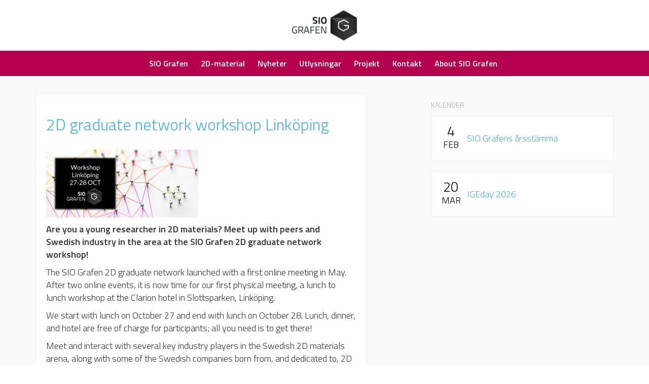

--- FILE ---
content_type: text/html; charset=UTF-8
request_url: https://siografen.se/event/2d-graduate-network-workshop-linkoping/
body_size: 9112
content:
<!DOCTYPE html>
<!--[if IE 7]>
<html class="ie ie7" lang="sv-SE">
<![endif]-->
<!--[if IE 8]>
<html class="ie ie8" lang="sv-SE">
<![endif]-->
<!--[if !(IE 7) | !(IE 8) ]><!-->
<html lang="sv-SE">
<!--<![endif]-->
<head>
	<link href='https://fonts.googleapis.com/css?family=Titillium+Web:400,900,700italic,700,600italic,600,400italic,300italic,200,200italic,300&subset=latin,latin-ext' rel='stylesheet' type='text/css'>
    <link rel="stylesheet" type="text/css" href="https://siografen.se/app/themes/siografen/css/slick/slick.css"/>
    <link rel="stylesheet" type="text/css" href="https://siografen.se/app/themes/siografen/css/slick/slick-theme.css"/>
    <script src="https://code.jquery.com/jquery-3.6.0.min.js"></script>

	<meta charset="UTF-8">
	<meta name="viewport" content="width=device-width, initial-scale=1">
	<meta http-equiv="X-UA-Compatible" content="IE=edge">
	<title>2D graduate network workshop Linköping | </title>
	<link rel="profile" href="http://gmpg.org/xfn/11">
	<link rel="pingback" href="https://siografen.se/wp/xmlrpc.php">

	<link rel="stylesheet" href="https://siografen.se/app/themes/siografen/css/bootstrap.min.css"></script>
	<link rel="stylesheet" href="https://siografen.se/app/themes/siografen/style.css" type="text/css" />
	<!--[if lt IE 9]>
	<script src="https://siografen.se/app/themes/siografen/js/html5.js"></script>
	<![endif]-->

	<!-- HTML5 Shim and Respond.js IE8 support of HTML5 elements and media queries -->
    <!-- WARNING: Respond.js doesn't work if you view the page via file:// -->
    <!--[if lt IE 9]>
      <script src="https://oss.maxcdn.com/libs/html5shiv/3.7.0/html5shiv.js"></script>
      <script src="https://oss.maxcdn.com/libs/respond.js/1.4.2/respond.min.js"></script>
    <![endif]-->

	<!-- Analytics -->
    <script>
	  (function(i,s,o,g,r,a,m){i['GoogleAnalyticsObject']=r;i[r]=i[r]||function(){
	  (i[r].q=i[r].q||[]).push(arguments)},i[r].l=1*new Date();a=s.createElement(o),
	  m=s.getElementsByTagName(o)[0];a.async=1;a.src=g;m.parentNode.insertBefore(a,m)
	  })(window,document,'script','//www.google-analytics.com/analytics.js','ga');

	  ga('create', 'UA-52705244-1', 'auto');
	  ga('send', 'pageview');

	</script>

	<meta name='robots' content='max-image-preview:large' />
	<style>img:is([sizes="auto" i], [sizes^="auto," i]) { contain-intrinsic-size: 3000px 1500px }</style>
	<link rel="alternate" type="application/rss+xml" title="SIO Grafen &raquo; Webbflöde" href="https://siografen.se/feed/" />
<link rel="alternate" type="application/rss+xml" title="SIO Grafen &raquo; Kommentarsflöde" href="https://siografen.se/comments/feed/" />
<script type="text/javascript">
/* <![CDATA[ */
window._wpemojiSettings = {"baseUrl":"https:\/\/s.w.org\/images\/core\/emoji\/16.0.1\/72x72\/","ext":".png","svgUrl":"https:\/\/s.w.org\/images\/core\/emoji\/16.0.1\/svg\/","svgExt":".svg","source":{"concatemoji":"https:\/\/siografen.se\/wp\/wp-includes\/js\/wp-emoji-release.min.js?ver=6.8.3"}};
/*! This file is auto-generated */
!function(s,n){var o,i,e;function c(e){try{var t={supportTests:e,timestamp:(new Date).valueOf()};sessionStorage.setItem(o,JSON.stringify(t))}catch(e){}}function p(e,t,n){e.clearRect(0,0,e.canvas.width,e.canvas.height),e.fillText(t,0,0);var t=new Uint32Array(e.getImageData(0,0,e.canvas.width,e.canvas.height).data),a=(e.clearRect(0,0,e.canvas.width,e.canvas.height),e.fillText(n,0,0),new Uint32Array(e.getImageData(0,0,e.canvas.width,e.canvas.height).data));return t.every(function(e,t){return e===a[t]})}function u(e,t){e.clearRect(0,0,e.canvas.width,e.canvas.height),e.fillText(t,0,0);for(var n=e.getImageData(16,16,1,1),a=0;a<n.data.length;a++)if(0!==n.data[a])return!1;return!0}function f(e,t,n,a){switch(t){case"flag":return n(e,"\ud83c\udff3\ufe0f\u200d\u26a7\ufe0f","\ud83c\udff3\ufe0f\u200b\u26a7\ufe0f")?!1:!n(e,"\ud83c\udde8\ud83c\uddf6","\ud83c\udde8\u200b\ud83c\uddf6")&&!n(e,"\ud83c\udff4\udb40\udc67\udb40\udc62\udb40\udc65\udb40\udc6e\udb40\udc67\udb40\udc7f","\ud83c\udff4\u200b\udb40\udc67\u200b\udb40\udc62\u200b\udb40\udc65\u200b\udb40\udc6e\u200b\udb40\udc67\u200b\udb40\udc7f");case"emoji":return!a(e,"\ud83e\udedf")}return!1}function g(e,t,n,a){var r="undefined"!=typeof WorkerGlobalScope&&self instanceof WorkerGlobalScope?new OffscreenCanvas(300,150):s.createElement("canvas"),o=r.getContext("2d",{willReadFrequently:!0}),i=(o.textBaseline="top",o.font="600 32px Arial",{});return e.forEach(function(e){i[e]=t(o,e,n,a)}),i}function t(e){var t=s.createElement("script");t.src=e,t.defer=!0,s.head.appendChild(t)}"undefined"!=typeof Promise&&(o="wpEmojiSettingsSupports",i=["flag","emoji"],n.supports={everything:!0,everythingExceptFlag:!0},e=new Promise(function(e){s.addEventListener("DOMContentLoaded",e,{once:!0})}),new Promise(function(t){var n=function(){try{var e=JSON.parse(sessionStorage.getItem(o));if("object"==typeof e&&"number"==typeof e.timestamp&&(new Date).valueOf()<e.timestamp+604800&&"object"==typeof e.supportTests)return e.supportTests}catch(e){}return null}();if(!n){if("undefined"!=typeof Worker&&"undefined"!=typeof OffscreenCanvas&&"undefined"!=typeof URL&&URL.createObjectURL&&"undefined"!=typeof Blob)try{var e="postMessage("+g.toString()+"("+[JSON.stringify(i),f.toString(),p.toString(),u.toString()].join(",")+"));",a=new Blob([e],{type:"text/javascript"}),r=new Worker(URL.createObjectURL(a),{name:"wpTestEmojiSupports"});return void(r.onmessage=function(e){c(n=e.data),r.terminate(),t(n)})}catch(e){}c(n=g(i,f,p,u))}t(n)}).then(function(e){for(var t in e)n.supports[t]=e[t],n.supports.everything=n.supports.everything&&n.supports[t],"flag"!==t&&(n.supports.everythingExceptFlag=n.supports.everythingExceptFlag&&n.supports[t]);n.supports.everythingExceptFlag=n.supports.everythingExceptFlag&&!n.supports.flag,n.DOMReady=!1,n.readyCallback=function(){n.DOMReady=!0}}).then(function(){return e}).then(function(){var e;n.supports.everything||(n.readyCallback(),(e=n.source||{}).concatemoji?t(e.concatemoji):e.wpemoji&&e.twemoji&&(t(e.twemoji),t(e.wpemoji)))}))}((window,document),window._wpemojiSettings);
/* ]]> */
</script>
<style id='wp-emoji-styles-inline-css' type='text/css'>

	img.wp-smiley, img.emoji {
		display: inline !important;
		border: none !important;
		box-shadow: none !important;
		height: 1em !important;
		width: 1em !important;
		margin: 0 0.07em !important;
		vertical-align: -0.1em !important;
		background: none !important;
		padding: 0 !important;
	}
</style>
<link rel='stylesheet' id='wp-block-library-css' href='https://siografen.se/wp/wp-includes/css/dist/block-library/style.min.css?ver=6.8.3' type='text/css' media='all' />
<style id='classic-theme-styles-inline-css' type='text/css'>
/*! This file is auto-generated */
.wp-block-button__link{color:#fff;background-color:#32373c;border-radius:9999px;box-shadow:none;text-decoration:none;padding:calc(.667em + 2px) calc(1.333em + 2px);font-size:1.125em}.wp-block-file__button{background:#32373c;color:#fff;text-decoration:none}
</style>
<style id='global-styles-inline-css' type='text/css'>
:root{--wp--preset--aspect-ratio--square: 1;--wp--preset--aspect-ratio--4-3: 4/3;--wp--preset--aspect-ratio--3-4: 3/4;--wp--preset--aspect-ratio--3-2: 3/2;--wp--preset--aspect-ratio--2-3: 2/3;--wp--preset--aspect-ratio--16-9: 16/9;--wp--preset--aspect-ratio--9-16: 9/16;--wp--preset--color--black: #000000;--wp--preset--color--cyan-bluish-gray: #abb8c3;--wp--preset--color--white: #ffffff;--wp--preset--color--pale-pink: #f78da7;--wp--preset--color--vivid-red: #cf2e2e;--wp--preset--color--luminous-vivid-orange: #ff6900;--wp--preset--color--luminous-vivid-amber: #fcb900;--wp--preset--color--light-green-cyan: #7bdcb5;--wp--preset--color--vivid-green-cyan: #00d084;--wp--preset--color--pale-cyan-blue: #8ed1fc;--wp--preset--color--vivid-cyan-blue: #0693e3;--wp--preset--color--vivid-purple: #9b51e0;--wp--preset--gradient--vivid-cyan-blue-to-vivid-purple: linear-gradient(135deg,rgba(6,147,227,1) 0%,rgb(155,81,224) 100%);--wp--preset--gradient--light-green-cyan-to-vivid-green-cyan: linear-gradient(135deg,rgb(122,220,180) 0%,rgb(0,208,130) 100%);--wp--preset--gradient--luminous-vivid-amber-to-luminous-vivid-orange: linear-gradient(135deg,rgba(252,185,0,1) 0%,rgba(255,105,0,1) 100%);--wp--preset--gradient--luminous-vivid-orange-to-vivid-red: linear-gradient(135deg,rgba(255,105,0,1) 0%,rgb(207,46,46) 100%);--wp--preset--gradient--very-light-gray-to-cyan-bluish-gray: linear-gradient(135deg,rgb(238,238,238) 0%,rgb(169,184,195) 100%);--wp--preset--gradient--cool-to-warm-spectrum: linear-gradient(135deg,rgb(74,234,220) 0%,rgb(151,120,209) 20%,rgb(207,42,186) 40%,rgb(238,44,130) 60%,rgb(251,105,98) 80%,rgb(254,248,76) 100%);--wp--preset--gradient--blush-light-purple: linear-gradient(135deg,rgb(255,206,236) 0%,rgb(152,150,240) 100%);--wp--preset--gradient--blush-bordeaux: linear-gradient(135deg,rgb(254,205,165) 0%,rgb(254,45,45) 50%,rgb(107,0,62) 100%);--wp--preset--gradient--luminous-dusk: linear-gradient(135deg,rgb(255,203,112) 0%,rgb(199,81,192) 50%,rgb(65,88,208) 100%);--wp--preset--gradient--pale-ocean: linear-gradient(135deg,rgb(255,245,203) 0%,rgb(182,227,212) 50%,rgb(51,167,181) 100%);--wp--preset--gradient--electric-grass: linear-gradient(135deg,rgb(202,248,128) 0%,rgb(113,206,126) 100%);--wp--preset--gradient--midnight: linear-gradient(135deg,rgb(2,3,129) 0%,rgb(40,116,252) 100%);--wp--preset--font-size--small: 13px;--wp--preset--font-size--medium: 20px;--wp--preset--font-size--large: 36px;--wp--preset--font-size--x-large: 42px;--wp--preset--spacing--20: 0.44rem;--wp--preset--spacing--30: 0.67rem;--wp--preset--spacing--40: 1rem;--wp--preset--spacing--50: 1.5rem;--wp--preset--spacing--60: 2.25rem;--wp--preset--spacing--70: 3.38rem;--wp--preset--spacing--80: 5.06rem;--wp--preset--shadow--natural: 6px 6px 9px rgba(0, 0, 0, 0.2);--wp--preset--shadow--deep: 12px 12px 50px rgba(0, 0, 0, 0.4);--wp--preset--shadow--sharp: 6px 6px 0px rgba(0, 0, 0, 0.2);--wp--preset--shadow--outlined: 6px 6px 0px -3px rgba(255, 255, 255, 1), 6px 6px rgba(0, 0, 0, 1);--wp--preset--shadow--crisp: 6px 6px 0px rgba(0, 0, 0, 1);}:where(.is-layout-flex){gap: 0.5em;}:where(.is-layout-grid){gap: 0.5em;}body .is-layout-flex{display: flex;}.is-layout-flex{flex-wrap: wrap;align-items: center;}.is-layout-flex > :is(*, div){margin: 0;}body .is-layout-grid{display: grid;}.is-layout-grid > :is(*, div){margin: 0;}:where(.wp-block-columns.is-layout-flex){gap: 2em;}:where(.wp-block-columns.is-layout-grid){gap: 2em;}:where(.wp-block-post-template.is-layout-flex){gap: 1.25em;}:where(.wp-block-post-template.is-layout-grid){gap: 1.25em;}.has-black-color{color: var(--wp--preset--color--black) !important;}.has-cyan-bluish-gray-color{color: var(--wp--preset--color--cyan-bluish-gray) !important;}.has-white-color{color: var(--wp--preset--color--white) !important;}.has-pale-pink-color{color: var(--wp--preset--color--pale-pink) !important;}.has-vivid-red-color{color: var(--wp--preset--color--vivid-red) !important;}.has-luminous-vivid-orange-color{color: var(--wp--preset--color--luminous-vivid-orange) !important;}.has-luminous-vivid-amber-color{color: var(--wp--preset--color--luminous-vivid-amber) !important;}.has-light-green-cyan-color{color: var(--wp--preset--color--light-green-cyan) !important;}.has-vivid-green-cyan-color{color: var(--wp--preset--color--vivid-green-cyan) !important;}.has-pale-cyan-blue-color{color: var(--wp--preset--color--pale-cyan-blue) !important;}.has-vivid-cyan-blue-color{color: var(--wp--preset--color--vivid-cyan-blue) !important;}.has-vivid-purple-color{color: var(--wp--preset--color--vivid-purple) !important;}.has-black-background-color{background-color: var(--wp--preset--color--black) !important;}.has-cyan-bluish-gray-background-color{background-color: var(--wp--preset--color--cyan-bluish-gray) !important;}.has-white-background-color{background-color: var(--wp--preset--color--white) !important;}.has-pale-pink-background-color{background-color: var(--wp--preset--color--pale-pink) !important;}.has-vivid-red-background-color{background-color: var(--wp--preset--color--vivid-red) !important;}.has-luminous-vivid-orange-background-color{background-color: var(--wp--preset--color--luminous-vivid-orange) !important;}.has-luminous-vivid-amber-background-color{background-color: var(--wp--preset--color--luminous-vivid-amber) !important;}.has-light-green-cyan-background-color{background-color: var(--wp--preset--color--light-green-cyan) !important;}.has-vivid-green-cyan-background-color{background-color: var(--wp--preset--color--vivid-green-cyan) !important;}.has-pale-cyan-blue-background-color{background-color: var(--wp--preset--color--pale-cyan-blue) !important;}.has-vivid-cyan-blue-background-color{background-color: var(--wp--preset--color--vivid-cyan-blue) !important;}.has-vivid-purple-background-color{background-color: var(--wp--preset--color--vivid-purple) !important;}.has-black-border-color{border-color: var(--wp--preset--color--black) !important;}.has-cyan-bluish-gray-border-color{border-color: var(--wp--preset--color--cyan-bluish-gray) !important;}.has-white-border-color{border-color: var(--wp--preset--color--white) !important;}.has-pale-pink-border-color{border-color: var(--wp--preset--color--pale-pink) !important;}.has-vivid-red-border-color{border-color: var(--wp--preset--color--vivid-red) !important;}.has-luminous-vivid-orange-border-color{border-color: var(--wp--preset--color--luminous-vivid-orange) !important;}.has-luminous-vivid-amber-border-color{border-color: var(--wp--preset--color--luminous-vivid-amber) !important;}.has-light-green-cyan-border-color{border-color: var(--wp--preset--color--light-green-cyan) !important;}.has-vivid-green-cyan-border-color{border-color: var(--wp--preset--color--vivid-green-cyan) !important;}.has-pale-cyan-blue-border-color{border-color: var(--wp--preset--color--pale-cyan-blue) !important;}.has-vivid-cyan-blue-border-color{border-color: var(--wp--preset--color--vivid-cyan-blue) !important;}.has-vivid-purple-border-color{border-color: var(--wp--preset--color--vivid-purple) !important;}.has-vivid-cyan-blue-to-vivid-purple-gradient-background{background: var(--wp--preset--gradient--vivid-cyan-blue-to-vivid-purple) !important;}.has-light-green-cyan-to-vivid-green-cyan-gradient-background{background: var(--wp--preset--gradient--light-green-cyan-to-vivid-green-cyan) !important;}.has-luminous-vivid-amber-to-luminous-vivid-orange-gradient-background{background: var(--wp--preset--gradient--luminous-vivid-amber-to-luminous-vivid-orange) !important;}.has-luminous-vivid-orange-to-vivid-red-gradient-background{background: var(--wp--preset--gradient--luminous-vivid-orange-to-vivid-red) !important;}.has-very-light-gray-to-cyan-bluish-gray-gradient-background{background: var(--wp--preset--gradient--very-light-gray-to-cyan-bluish-gray) !important;}.has-cool-to-warm-spectrum-gradient-background{background: var(--wp--preset--gradient--cool-to-warm-spectrum) !important;}.has-blush-light-purple-gradient-background{background: var(--wp--preset--gradient--blush-light-purple) !important;}.has-blush-bordeaux-gradient-background{background: var(--wp--preset--gradient--blush-bordeaux) !important;}.has-luminous-dusk-gradient-background{background: var(--wp--preset--gradient--luminous-dusk) !important;}.has-pale-ocean-gradient-background{background: var(--wp--preset--gradient--pale-ocean) !important;}.has-electric-grass-gradient-background{background: var(--wp--preset--gradient--electric-grass) !important;}.has-midnight-gradient-background{background: var(--wp--preset--gradient--midnight) !important;}.has-small-font-size{font-size: var(--wp--preset--font-size--small) !important;}.has-medium-font-size{font-size: var(--wp--preset--font-size--medium) !important;}.has-large-font-size{font-size: var(--wp--preset--font-size--large) !important;}.has-x-large-font-size{font-size: var(--wp--preset--font-size--x-large) !important;}
:where(.wp-block-post-template.is-layout-flex){gap: 1.25em;}:where(.wp-block-post-template.is-layout-grid){gap: 1.25em;}
:where(.wp-block-columns.is-layout-flex){gap: 2em;}:where(.wp-block-columns.is-layout-grid){gap: 2em;}
:root :where(.wp-block-pullquote){font-size: 1.5em;line-height: 1.6;}
</style>
<link rel='stylesheet' id='contact-form-7-css' href='https://siografen.se/app/plugins/contact-form-7/includes/css/styles.css?ver=6.1.4' type='text/css' media='all' />
<link rel="https://api.w.org/" href="https://siografen.se/wp-json/" /><link rel="EditURI" type="application/rsd+xml" title="RSD" href="https://siografen.se/wp/xmlrpc.php?rsd" />
<meta name="generator" content="WordPress 6.8.3" />
<link rel="canonical" href="https://siografen.se/event/2d-graduate-network-workshop-linkoping/" />
<link rel='shortlink' href='https://siografen.se/?p=70817' />
<link rel="alternate" title="oEmbed (JSON)" type="application/json+oembed" href="https://siografen.se/wp-json/oembed/1.0/embed?url=https%3A%2F%2Fsiografen.se%2Fevent%2F2d-graduate-network-workshop-linkoping%2F" />
<link rel="alternate" title="oEmbed (XML)" type="text/xml+oembed" href="https://siografen.se/wp-json/oembed/1.0/embed?url=https%3A%2F%2Fsiografen.se%2Fevent%2F2d-graduate-network-workshop-linkoping%2F&#038;format=xml" />
<link rel="icon" href="https://siografen.se/app/uploads/2020/06/cropped-webbplatsikon-32x32.jpg" sizes="32x32" />
<link rel="icon" href="https://siografen.se/app/uploads/2020/06/cropped-webbplatsikon-192x192.jpg" sizes="192x192" />
<link rel="apple-touch-icon" href="https://siografen.se/app/uploads/2020/06/cropped-webbplatsikon-180x180.jpg" />
<meta name="msapplication-TileImage" content="https://siografen.se/app/uploads/2020/06/cropped-webbplatsikon-270x270.jpg" />
</head>

<body class="wp-singular event-template-default single single-event postid-70817 single-format-standard wp-theme-siografen">
<div id="page" class="site">
	

	
	<header id="masthead" role="banner">
		<div class="container header-container">
			<div class="row">
				<div class="col-xs-6 col-xs-offset-3 col-md-2 col-md-offset-5">
					<a href="https://siografen.se/" rel="home"><img src="https://siografen.se/app/themes/siografen/img/siografen_logo.png" alt="SIO Grafen" class="logo"></a>
				</div>
			</div>
		</div>

		<div class="nav-wrapper" id="nav-affix">
			<div class="container">
			  	<div class="navbar row" role="navigation">

				    <div class="navbar-header" data-toggle="collapse" data-target=".navbar-collapse">
                    <a class="navbar-brand navbar-left visible-xs-block" href="#" ></a>
				      <button type="button" class="navbar-toggle" >
				        <span class="sr-only">Toggle navigation</span>
				        <span class="icon-bar"></span>
				        <span class="icon-bar"></span>
				        <span class="icon-bar"></span>
				      </button>
				      <!-- <a href="https://siografen.se/" rel="home" class="navbar-brand">SIO Grafen</a> -->
				    </div>
				    <div class="collapse navbar-collapse">
						<div class="menu-main-nav-container"><ul id="menu-main-nav" class="nav navbar-nav"><li id="menu-item-69572" class="menu-item menu-item-type-custom menu-item-object-custom menu-item-has-children menu-item-69572"><a href="#"><strong>SIO Grafen</strong></a>
<ul class="sub-menu">
	<li id="menu-item-51" class="menu-item menu-item-type-post_type menu-item-object-page menu-item-51"><a href="https://siografen.se/om-sio-grafen/"><strong>Om SIO Grafen</strong></a></li>
	<li id="menu-item-70188" class="menu-item menu-item-type-post_type menu-item-object-page menu-item-70188"><a href="https://siografen.se/om-sio-grafen/swedish-graphene-forum/"><strong>Swedish Graphene Forum</strong></a></li>
	<li id="menu-item-71430" class="menu-item menu-item-type-post_type menu-item-object-page menu-item-71430"><a href="https://siografen.se/om-sio-grafen/programkontor/"><strong>SIO Grafens programkontor</strong></a></li>
	<li id="menu-item-62974" class="menu-item menu-item-type-post_type menu-item-object-page menu-item-62974"><a href="https://siografen.se/om-sio-grafen/organisation-och-styrelse/"><strong>Styrelse</strong></a></li>
	<li id="menu-item-23184" class="menu-item menu-item-type-post_type menu-item-object-page menu-item-23184"><a href="https://siografen.se/medlemskap/medlemmar/"><strong>Medlemmar</strong></a></li>
	<li id="menu-item-770" class="menu-item menu-item-type-post_type menu-item-object-page menu-item-770"><a href="https://siografen.se/medlemskap/"><strong>Medlemskap</strong></a></li>
	<li id="menu-item-6709" class="menu-item menu-item-type-post_type menu-item-object-page menu-item-6709"><a href="https://siografen.se/om-sio-grafen/styrkeomraden/"><strong>Styrkeområden</strong></a></li>
	<li id="menu-item-69524" class="menu-item menu-item-type-post_type menu-item-object-page menu-item-69524"><a href="https://siografen.se/om-sio-grafen/innovationsagenda-mal/"><strong>Innovationsagenda och mål</strong></a></li>
	<li id="menu-item-69453" class="menu-item menu-item-type-post_type menu-item-object-page menu-item-69453"><a href="https://siografen.se/om-sio-grafen/graduate-network/"><strong>2D Graduate Network</strong></a></li>
</ul>
</li>
<li id="menu-item-69573" class="menu-item menu-item-type-custom menu-item-object-custom menu-item-has-children menu-item-69573"><a href="#"><strong>2D-material</strong></a>
<ul class="sub-menu">
	<li id="menu-item-117913" class="menu-item menu-item-type-post_type menu-item-object-page menu-item-117913"><a href="https://siografen.se/om-sio-grafen/2d-material/2d-filmer/"><strong>2D-filmer</strong></a></li>
	<li id="menu-item-68578" class="menu-item menu-item-type-post_type menu-item-object-page menu-item-68578"><a href="https://siografen.se/om-sio-grafen/2d-material/"><strong>Om 2D-material</strong></a></li>
	<li id="menu-item-48" class="menu-item menu-item-type-post_type menu-item-object-page menu-item-48"><a href="https://siografen.se/vad-ar-grafen/"><strong>Vad är grafen?</strong></a></li>
	<li id="menu-item-5952" class="menu-item menu-item-type-post_type menu-item-object-page menu-item-5952"><a href="https://siografen.se/om-sio-grafen/coachning-i-grafenfragor/"><strong>Coachning i grafenfrågor</strong></a></li>
	<li id="menu-item-6718" class="menu-item menu-item-type-post_type menu-item-object-page menu-item-6718"><a href="https://siografen.se/om-sio-grafen/karakterisering-och-kvalitetssakring/"><strong>Kvalitetssäkring</strong></a></li>
	<li id="menu-item-71452" class="menu-item menu-item-type-post_type menu-item-object-page menu-item-71452"><a href="https://siografen.se/om-sio-grafen/2d-material/arbetsmiljo-och-halsa/"><strong>Arbetsmiljö/hälsa</strong></a></li>
	<li id="menu-item-6717" class="menu-item menu-item-type-post_type menu-item-object-page menu-item-6717"><a href="https://siografen.se/om-sio-grafen/grafenleverantorer/"><strong>Leverantörsguide</strong></a></li>
	<li id="menu-item-70698" class="menu-item menu-item-type-post_type menu-item-object-page menu-item-70698"><a href="https://siografen.se/om-sio-grafen/2d-material/testbaddar/"><strong>Testbäddar</strong></a></li>
	<li id="menu-item-63969" class="menu-item menu-item-type-post_type menu-item-object-page menu-item-63969"><a href="https://siografen.se/om-sio-grafen/grafens-roll-i-klimatutmaningen/"><strong>Grafens roll i klimatutmaningen</strong></a></li>
	<li id="menu-item-69202" class="menu-item menu-item-type-post_type menu-item-object-page menu-item-69202"><a href="https://siografen.se/om-sio-grafen/2d-material/sgsa/"><strong>Sw. Graphene Suppliers Alliance</strong></a></li>
</ul>
</li>
<li id="menu-item-69574" class="menu-item menu-item-type-custom menu-item-object-custom menu-item-has-children menu-item-69574"><a href="#"><strong>Nyheter</strong></a>
<ul class="sub-menu">
	<li id="menu-item-62" class="menu-item menu-item-type-post_type menu-item-object-page menu-item-62"><a href="https://siografen.se/kalendarium/"><strong>Kalender</strong></a></li>
	<li id="menu-item-5915" class="menu-item menu-item-type-post_type menu-item-object-page menu-item-5915"><a href="https://siografen.se/nyheter/press/"><strong>Press</strong></a></li>
	<li id="menu-item-54" class="menu-item menu-item-type-post_type menu-item-object-page current_page_parent menu-item-54"><a href="https://siografen.se/nyheter/"><strong>Senaste nytt</strong></a></li>
	<li id="menu-item-48446" class="menu-item menu-item-type-post_type menu-item-object-page menu-item-48446"><a href="https://siografen.se/nyhetsbrev-prenumerera/"><strong>Nyhetsbrev</strong></a></li>
	<li id="menu-item-64046" class="menu-item menu-item-type-post_type menu-item-object-page menu-item-64046"><a href="https://siografen.se/om-sio-grafen/webbinar/"><strong>Webbinarier</strong></a></li>
	<li id="menu-item-64017" class="menu-item menu-item-type-post_type menu-item-object-page menu-item-64017"><a href="https://siografen.se/nyheter/research-intelligence/"><strong>Graphene Research and Advances</strong></a></li>
</ul>
</li>
<li id="menu-item-69575" class="menu-item menu-item-type-custom menu-item-object-custom menu-item-has-children menu-item-69575"><a href="#"><strong>Utlysningar</strong></a>
<ul class="sub-menu">
	<li id="menu-item-45" class="menu-item menu-item-type-post_type menu-item-object-page menu-item-45"><a href="https://siografen.se/utlysningar/"><strong>Aktuella utlysningar</strong></a></li>
</ul>
</li>
<li id="menu-item-69576" class="menu-item menu-item-type-custom menu-item-object-custom menu-item-has-children menu-item-69576"><a href="#"><strong>Projekt</strong></a>
<ul class="sub-menu">
	<li id="menu-item-1620" class="menu-item menu-item-type-post_type menu-item-object-page menu-item-1620"><a href="https://siografen.se/projekt/"><strong>Alla projekt</strong></a></li>
	<li id="menu-item-71485" class="menu-item menu-item-type-post_type menu-item-object-page menu-item-71485"><a href="https://siografen.se/pressmeddelanden/"><strong>Pressmeddelanden</strong></a></li>
	<li id="menu-item-4029" class="menu-item menu-item-type-post_type menu-item-object-page menu-item-4029"><a href="https://siografen.se/rapporter/"><strong>Rapporter</strong></a></li>
	<li id="menu-item-71390" class="menu-item menu-item-type-post_type menu-item-object-page menu-item-71390"><a href="https://siografen.se/projekt/for-projektledare/"><strong>För projektledare</strong></a></li>
</ul>
</li>
<li id="menu-item-69577" class="menu-item menu-item-type-custom menu-item-object-custom menu-item-has-children menu-item-69577"><a href="#"><strong>Kontakt</strong></a>
<ul class="sub-menu">
	<li id="menu-item-63" class="menu-item menu-item-type-post_type menu-item-object-page menu-item-63"><a href="https://siografen.se/kontakt/"><strong>Kontakta programkontoret</strong></a></li>
</ul>
</li>
<li id="menu-item-69578" class="menu-item menu-item-type-custom menu-item-object-custom menu-item-has-children menu-item-69578"><a href="#"><strong>About SIO Grafen</strong></a>
<ul class="sub-menu">
	<li id="menu-item-1011" class="menu-item menu-item-type-post_type menu-item-object-page menu-item-1011"><a href="https://siografen.se/about-sio-grafen/"><strong>What is SIO Grafen?</strong></a></li>
	<li id="menu-item-71517" class="menu-item menu-item-type-post_type menu-item-object-page menu-item-71517"><a href="https://siografen.se/swedish-graphene-forum/"><strong>Swedish Graphene Forum</strong></a></li>
	<li id="menu-item-71533" class="menu-item menu-item-type-post_type menu-item-object-page menu-item-71533"><a href="https://siografen.se/open-calls/"><strong>Open Calls</strong></a></li>
	<li id="menu-item-71504" class="menu-item menu-item-type-post_type menu-item-object-page menu-item-71504"><a href="https://siografen.se/contact/"><strong>Contact</strong></a></li>
	<li id="menu-item-71513" class="menu-item menu-item-type-post_type menu-item-object-page menu-item-71513"><a href="https://siografen.se/board/"><strong>Board</strong></a></li>
	<li id="menu-item-14065" class="menu-item menu-item-type-post_type menu-item-object-page menu-item-14065"><a href="https://siografen.se/about-sio-grafen/reports/"><strong>Reports</strong></a></li>
	<li id="menu-item-66529" class="menu-item menu-item-type-post_type menu-item-object-page menu-item-66529"><a href="https://siografen.se/about-sio-grafen/weekly-news/"><strong>Newsletter</strong></a></li>
</ul>
</li>
</ul></div>						<!-- <div class="navbar-form navbar-right" role="search"> -->
		 							 				<!-- </div> -->

				    </div><!--/.nav-collapse -->

			    </div>
			  </div>
		</div>


	</header><!-- #masthead -->
<div class="block-wrapper">
    <div id="main" class="container intro-block">
        <div id="main-content" class="row">

                <div id="primary" class="content-area col-md-7">


                    <div id="content" class="site-content" role="main">

                        
                                <div class="content-wrapper">
									


<article id="post-70817" class="post-70817 event type-event status-publish format-standard hentry event-type-workshop">
	<a href="https://siografen.se/event/2d-graduate-network-workshop-linkoping/">

		<header class="entry-header"><h1 class="entry-title">2D graduate network workshop Linköping</h1></header><!-- .entry-header -->	</a>

    
	<div class="entry-content">

		<p><a href="https://siografen.se/app/uploads/2022/10/2dgrad-linkoping-1-scaled.jpg"><img decoding="async" class="alignnone size-medium wp-image-70823" src="https://siografen.se/app/uploads/2022/10/2dgrad-linkoping-1-300x134.jpg" alt="" width="300" height="134" srcset="https://siografen.se/app/uploads/2022/10/2dgrad-linkoping-1-300x134.jpg 300w, https://siografen.se/app/uploads/2022/10/2dgrad-linkoping-1-1024x458.jpg 1024w, https://siografen.se/app/uploads/2022/10/2dgrad-linkoping-1-1536x686.jpg 1536w, https://siografen.se/app/uploads/2022/10/2dgrad-linkoping-1-2048x915.jpg 2048w, https://siografen.se/app/uploads/2022/10/2dgrad-linkoping-1-24x11.jpg 24w, https://siografen.se/app/uploads/2022/10/2dgrad-linkoping-1-36x16.jpg 36w, https://siografen.se/app/uploads/2022/10/2dgrad-linkoping-1-48x21.jpg 48w" sizes="(max-width: 300px) 100vw, 300px" /></a></p>
<p><strong>Are you a young researcher in 2D materials? Meet up with peers and Swedish industry in the area at the SIO Grafen 2D graduate network workshop!</strong></p>
<p>The SIO Grafen 2D graduate network launched with a first online meeting in May. After two online events, it is now time for our first physical meeting, a lunch to lunch workshop at the Clarion hotel in Slottsparken, Linköping.</p>
<p>We start with lunch on October 27 and end with lunch on October 28. Lunch, dinner, and hotel are free of charge for participants; all you need is to get there!</p>
<p>Meet and interact with several key industry players in the Swedish 2D materials arena, along with some of the Swedish companies born from, and dedicated to, 2D materials. All young researchers active in the area of 2D materials, from master’s to postdoc, are welcome!</p>
<p>🔘 When: 27 October 12.00 – 28 October 14.00.</p>
<p>🔘 Where: Clarion Slottsparken, Storgatan 76, Linköping.</p>
<p>🔘 Check out <a href="https://siografen.se/linkoping-here-we-go/" target="_blank" rel="noopener">the schedule</a>.</p>
	</div><!-- .entry-content -->
</article><!-- #post-## -->

                                   <div class="meta"><p>Typ:	<span>Workshop</span></p><p>Datum:	<span>28 oktober 2022 </span></p></div>

                                </div>

                                
                    </div><!-- #content -->
                </div><!-- #primary -->
                <div class="col-md-4 col-md-offset-1">
                    <div id="secondary" class="sidebar">
	    <div class="sidebar-calendar" role="complementary">
	
	<h1 class="widget-title">Kalender</h1>
			<a href="https://siografen.se/event/sio-grafens-arsstamma-2/">
	  		<div class="content-wrapper event">
		  		<p class="date">
               		  			<span class="day">
                    							4		  			</span>
		  			<span class="month">
		  				FEB		  			</span>
                    

		  		</p>

				<h4 class="event-title">SIO Grafens årsstämma</h4>
			</div>
		</a>
			<a href="https://siografen.se/event/igeday-2026/">
	  		<div class="content-wrapper event">
		  		<p class="date">
               		  			<span class="day">
                    							20		  			</span>
		  			<span class="month">
		  				MAR		  			</span>
                    

		  		</p>

				<h4 class="event-title">IGEday 2026</h4>
			</div>
		</a>
	    </div>
	
</div><!-- #secondary -->
                </div><!-- #main-content -->



        </div>
    </div>
</div>

</div><!-- #main -->
<div class="block-wrapper footer-wrapper">
    <footer class="container" role="contentinfo">
        <div class="row">
            <div class="col-md-12">
                <div class="row">
                    <div class="col-sm-4">
                        <h3>Kontakt</h3>			<div class="textwidget"><p><a href="mailto:info@SIOgrafen.se&lt;">info@siografen.se</a></p>
<p>SIO Grafen<br />
Sven Hultins plats 1<br />
412 58 Göteborg<br />
+46(0)701 – 47 83 97</p>
<p><a href="https://siografen.se/about-sio-grafen/integritetspolicy/">Integritetspolicy</a><br />
<a href="https://siografen.se/cookies-sv/">Cookies</a></p>
<p><a href="https://www.linkedin.com/company/sio-grafen" target="_blank" rel="noopener"><img decoding="async" src="/app/uploads/2022/05/siografen-linkedin-logo.png" alt="Gå till SIO Grafens LinkedIn" width="40" /></a></p>
</div>
		                    </div>
                    <div class="col-sm-4 ">
                        <h3>Nyhetsbrev</h3><script>(function() {
	window.mc4wp = window.mc4wp || {
		listeners: [],
		forms: {
			on: function(evt, cb) {
				window.mc4wp.listeners.push(
					{
						event   : evt,
						callback: cb
					}
				);
			}
		}
	}
})();
</script><!-- Mailchimp for WordPress v4.10.8 - https://wordpress.org/plugins/mailchimp-for-wp/ --><form id="mc4wp-form-1" class="mc4wp-form mc4wp-form-1617" method="post" data-id="1617" data-name="SIO Grafens nyhetsbrev" ><div class="mc4wp-form-fields"><p>
	<!--<label for="email">E-postadress: </label>-->
  <strong>Prenumerera</strong> på vårt månatliga nyhetsbrev:
</p>
<p>
	<input type="email" id="email" name="EMAIL" placeholder="Din e-postadress" required />
  	<input type="submit" value="Registrera" />
</p></div><label style="display: none !important;">Låt detta fält vara tomt om du är människa: <input type="text" name="_mc4wp_honeypot" value="" tabindex="-1" autocomplete="off" /></label><input type="hidden" name="_mc4wp_timestamp" value="1768691225" /><input type="hidden" name="_mc4wp_form_id" value="1617" /><input type="hidden" name="_mc4wp_form_element_id" value="mc4wp-form-1" /><div class="mc4wp-response"></div></form><!-- / Mailchimp for WordPress Plugin -->			<div class="textwidget">
<div class="wpcf7 no-js" id="wpcf7-f6852-o1" lang="sv-SE" dir="ltr" data-wpcf7-id="6852">
<div class="screen-reader-response"><p role="status" aria-live="polite" aria-atomic="true"></p> <ul></ul></div>
<form action="/event/2d-graduate-network-workshop-linkoping/#wpcf7-f6852-o1" method="post" class="wpcf7-form init" aria-label="Kontaktformulär" novalidate="novalidate" data-status="init">
<fieldset class="hidden-fields-container"><input type="hidden" name="_wpcf7" value="6852" /><input type="hidden" name="_wpcf7_version" value="6.1.4" /><input type="hidden" name="_wpcf7_locale" value="sv_SE" /><input type="hidden" name="_wpcf7_unit_tag" value="wpcf7-f6852-o1" /><input type="hidden" name="_wpcf7_container_post" value="0" /><input type="hidden" name="_wpcf7_posted_data_hash" value="" />
</fieldset>
<p style="margin-top: 3rem"><strong>Prenumerera</strong> på vår veckovisa omvärldsbevakning:
</p>
<p style="margin-bottom: 3rem"><span class="wpcf7-form-control-wrap" data-name="EMAIL"><input size="20" maxlength="400" class="wpcf7-form-control wpcf7-email wpcf7-validates-as-required wpcf7-text wpcf7-validates-as-email required" aria-required="true" aria-invalid="false" placeholder="Din e-postadress" value="" type="email" name="EMAIL" /></span><input class="wpcf7-form-control wpcf7-submit has-spinner" type="submit" value="Registrera" /><input type="hidden" name="mc4wp-subscribe" value="1" />
</p><div class="wpcf7-response-output" aria-hidden="true"></div>
</form>
</div>

</div>
		                    </div>
                    <div class="col-sm-4" style="filter: brightness(0) invert(1);">
                        <p><a href="http://www.vinnova.se" target="_blank"><img decoding="async" src="/app/themes/siografen/img/sponsorer/vinnova.png" width="160" alt="Gå till Vinnovas hemsida"></a><br>
<a href="http://www.energimyndigheten.se" target="_blank"><img decoding="async" src="/app/uploads/2022/05/Energimyndigheten_negativ-logo-svensk-200.png" width="160" alt="Gå till Energimyndighetens hemsida"></a><br>
<a href="http://www.formas.se" target="_blank"><img decoding="async" src="/app/themes/siografen/img/sponsorer/formas.png" width="160" alt="Gå till Formas hemsida"></a></p>                    </div>
                </div>
            </div>
        </div>
    </footer><!-- #colophon -->
</div>
</div><!-- #page -->

<script type="speculationrules">
{"prefetch":[{"source":"document","where":{"and":[{"href_matches":"\/*"},{"not":{"href_matches":["\/wp\/wp-*.php","\/wp\/wp-admin\/*","\/app\/uploads\/*","\/app\/*","\/app\/plugins\/*","\/app\/themes\/siografen\/*","\/*\\?(.+)"]}},{"not":{"selector_matches":"a[rel~=\"nofollow\"]"}},{"not":{"selector_matches":".no-prefetch, .no-prefetch a"}}]},"eagerness":"conservative"}]}
</script>
<script>(function() {function maybePrefixUrlField () {
  const value = this.value.trim()
  if (value !== '' && value.indexOf('http') !== 0) {
    this.value = 'http://' + value
  }
}

const urlFields = document.querySelectorAll('.mc4wp-form input[type="url"]')
for (let j = 0; j < urlFields.length; j++) {
  urlFields[j].addEventListener('blur', maybePrefixUrlField)
}
})();</script><script type="text/javascript" src="https://siografen.se/wp/wp-includes/js/dist/hooks.min.js?ver=4d63a3d491d11ffd8ac6" id="wp-hooks-js"></script>
<script type="text/javascript" src="https://siografen.se/wp/wp-includes/js/dist/i18n.min.js?ver=5e580eb46a90c2b997e6" id="wp-i18n-js"></script>
<script type="text/javascript" id="wp-i18n-js-after">
/* <![CDATA[ */
wp.i18n.setLocaleData( { 'text direction\u0004ltr': [ 'ltr' ] } );
/* ]]> */
</script>
<script type="text/javascript" src="https://siografen.se/app/plugins/contact-form-7/includes/swv/js/index.js?ver=6.1.4" id="swv-js"></script>
<script type="text/javascript" id="contact-form-7-js-before">
/* <![CDATA[ */
var wpcf7 = {
    "api": {
        "root": "https:\/\/siografen.se\/wp-json\/",
        "namespace": "contact-form-7\/v1"
    }
};
/* ]]> */
</script>
<script type="text/javascript" src="https://siografen.se/app/plugins/contact-form-7/includes/js/index.js?ver=6.1.4" id="contact-form-7-js"></script>
<script type="text/javascript" defer src="https://siografen.se/app/plugins/mailchimp-for-wp/assets/js/forms.js?ver=4.10.8" id="mc4wp-forms-api-js"></script>
<script src="https://siografen.se/app/themes/siografen/js/bootstrap.min.js"></script>
<script type="text/javascript">

    $(document).ready(function () {
        const navAffix = document.getElementById('nav-affix');
        const navToggle = document.querySelector('.navbar-toggle');

        if (navAffix && navToggle) {
            navToggle.addEventListener( 'click', (e) => {
                navAffix.classList.toggle('active');
            });
        }

        // fixed menu stuff
        $('#nav-affix').affix({
            offset: {
                top: function () {
                    return (this.top = $('#masthead > .container').outerHeight(true))
                }
            }
        })
    });

</script>
<script type="text/javascript" src="https://siografen.se/app/themes/siografen/css/slick/slick.min.js"></script>

</body>
</html>


--- FILE ---
content_type: text/css; charset=UTF-8
request_url: https://siografen.se/app/themes/siografen/style.css
body_size: 2816
content:
/*!
Theme Name: SIO Grafen
Author: BOID AB - Design on the edge of technology
Author URI: http://boid.se/
Description: Strategiskt innovationsområde Grafen
Version: 1.1
*/
/* Generated by a LESS compiler, do not edit this css-file. Changes will be lost on next build*/
body {
  background-color: #fff;
  font-family: 'Titillium Web', "Helvetica Neue", Helvetica, Arial, sans-serif;
  font-size: 18px;
  font-weight: 300;
}
.menu-item a {
  padding-left: 10px !important;
}
.menu-item-has-children:hover a {
  text-decoration: none;
}
.menu-item-has-children:hover .sub-menu {
  display: block;
}
.sub-menu {
  list-style-type: none;
  padding-left: 1rem;
}
@media (min-width: 768px) {
  .sub-menu {
    box-shadow: 0 2px 5px -1px rgba(25, 34, 41, 0.8);
    padding-left: 0;
    background: #b4004e;
    position: absolute;
    z-index: 50;
    display: none;
    min-width: 150px;
  }
}
.sub-menu .menu-item a {
  padding: 1rem 2rem;
  display: block;
}
.current-menu-item,
.current-menu-ancestor {
  background-color: #192229;
}
.menu-image {
  width: 16px;
  height: 16px;
  margin-top: -1px;
  box-sizing: content-box;
}
#call-list .list {
  list-style-type: none;
  padding-left: 0;
  margin-top: 20px;
}
#call-list .list > li {
  margin-bottom: 20px;
}
#call-list .project {
  list-style-type: none;
  padding: 20px;
  border: 1px #DDD solid;
  background-color: #FFF;
}
#report-list .list {
  list-style-type: none;
  padding-left: 0;
  margin-top: 20px;
}
#report-list .list > li {
  margin-bottom: 20px;
}
#listreports .report {
  list-style-type: none;
  padding: 20px;
  border: 1px #DDD solid;
  background-color: #FFF;
}
.report-year {
  font-weight: bold;
}
.flex {
  display: flex;
}
.flex-wrap {
  flex-wrap: wrap;
}
.flex-1 {
  flex: 1 1 0;
}
@media (min-width: 768px) {
  .sm\:min-w-3 {
    min-width: 360px;
  }
}
/**
 * Recaptcha badge v3
 */
.grecaptcha-badge {
  display: none !important;
}
.footer-wrapper input[type="submit"] {
  background: #43B0F9;
  border: 0;
  padding: 2px 10px;
}
.page-template-page-webinar #page,
body.page-template-page-webinar {
  height: 100%;
}
.webinar-wrapper {
  position: relative;
  overflow: hidden;
  height: 100%;
}
.webinar-wrapper iframe {
  position: absolute;
  height: calc(100% + 64px);
  width: 100%;
  top: -64px;
  bottom: 0;
  left: 0;
  right: 0;
}
html {
  height: 100%;
}
h1 {
  margin-top: 1em;
  margin-bottom: 1em;
  font-size: 32px;
  font-weight: 300;
}
div.block-wrapper.intro-block h1.entry-title {
  margin-top: 0;
  margin-bottom: 0.75em;
}
h2 {
  margin-top: 30px;
}
blockquote h2 {
  font-size: 24px;
}
strong {
  font-weight: 600;
}
h2 {
  font-size: 32px;
  font-weight: 300;
  margin-bottom: 30px;
}
.widget-title {
  font-size: 14px;
  font-weight: 300;
  text-transform: uppercase;
  color: #aaaaaa;
  margin-bottom: 1em;
}
h3,
h4,
h5 {
  font-weight: 300;
}
a {
  color: #43B0F9;
}
a:hover,
a:focus {
  color: #0670b7;
  text-decoration: none;
}
ol li {
  margin-top: 30px;
}
.logo {
  display: block;
  margin-left: auto;
  margin-right: auto;
  width: 128px;
}
.nav-wrapper {
  background-color: #b4004e;
  margin: 0;
  z-index: 1000;
  overflow: scroll;
}
@media (min-width: 768px) {
  .nav-wrapper {
    overflow: initial;
  }
}
.nav-wrapper a {
  color: #fff;
  font-size: 16px;
}
.navbar {
  margin-bottom: 0;
}
.navbar-nav {
  margin: -1px;
}
.navbar-nav li > a {
  font-size: 16px;
}
.navbar-nav li > a:hover {
  background-color: #192229 !important;
}
.navbar-collapse {
  padding: 0;
}
.navbar-toggle {
  background-color: rgba(2, 2, 2, 0.26);
  border: 1px solid rgba(0, 0, 0, 0.02);
}
.navbar-toggle .icon-bar {
  background-color: #fff;
}
.nav-notification {
  position: absolute;
  top: 5px;
  right: 5px;
  color: #EE6;
  font-size: 14px;
  font-weight: 600;
}
.affix {
  top: 0px;
  left: 0px;
  right: 0px;
}
.affix.active {
  bottom: 0px;
}
.block-wrapper.bg-grey {
  background-color: #FAFAFA !important;
}
.block-wrapper > .container {
  padding-bottom: 35px;
}
div.block-wrapper.intro-block {
  background-color: #192229 !important;
  color: #fff;
}
.intro-block-image-wrapper {
  margin-top: 30px;
}
div.block-wrapper:nth-child(odd) {
  background-color: #FFF;
}
div.block-wrapper:nth-child(even) {
  background-color: #FAFAFA;
}
.sidebar h1 {
  font-size: 1.5em;
}
.sidebar h1.widget-title {
  font-size: 14px;
}
.primary-sidebar li,
.sidebar-calendar div {
  background-color: #fff;
}
.primary-sidebar h1 {
  font-size: 32px;
}
.utlysning {
  box-sizing: border-box;
  border: 1px solid #eee;
  margin-bottom: 60px;
  list-style-type: none;
  padding: 30px;
}
.utlysning h3 {
  font-size: 32px;
  margin-bottom: 30px;
  margin-top: 0;
}
.utlysning .publishing-date {
  margin: -10px 0 40px 0;
}
.utlysning .utlysningsmarker {
  margin: -10px 0 40px 0;
  font-style: italic;
}
.puff-wrapper .utlysning {
  margin-bottom: 0;
}
.call-wrapper div:nth-child(odd) {
  clear: both;
}
.meta {
  margin: 30px 0;
}
.meta span {
  font-weight: 600;
}
.entry-content img {
  max-width: 100%;
}
.so-list-header {
  font-size: 16px;
}
.so-list {
  list-style: none;
  padding: 0;
  margin-top: 20px;
  margin-bottom: 20px;
}
.so-list li {
  display: block;
  margin-right: 5%;
  margin-bottom: 7px;
}
.so-list li img {
  width: 25px;
  height: auto;
}
.so-list li:last-of-type {
  margin-right: 0;
}
.so-list span {
  font-size: 16px;
  margin-left: 6px;
}
.so-list:after {
  clear: both;
  content: "";
  display: block;
}
article.type-post,
article.type-success_story,
article.type-press {
  background-color: #fff;
  border: 1px solid #eee;
  margin-bottom: 60px;
  list-style-type: none;
  box-sizing: border-box;
}
article.type-post .entry-header,
article.type-success_story .entry-header,
article.type-press .entry-header {
  padding: 0 30px;
}
article.type-post .publishing-date,
article.type-success_story .publishing-date,
article.type-press .publishing-date {
  margin: 30px;
}
article.type-post .entry-content,
article.type-success_story .entry-content,
article.type-press .entry-content {
  padding: 0 30px 20px 30px;
}
article.type-post img,
article.type-success_story img,
article.type-press img {
  max-width: 100%;
  height: auto;
}
.publishing-date {
  font-size: 16px;
  margin-top: -2em;
  margin-bottom: 2em;
}
.content-wrapper,
.good_old_twitter_widget li {
  padding: 10px 20px;
  border: 1px solid #eee;
  margin-bottom: 20px;
  list-style-type: none;
  background-color: #fff;
}
.good_old_twitter_widget {
  padding: 0;
}
.content-wrapper.event {
  position: relative;
}
.content-wrapper.event h4 {
  line-height: 1.3;
  margin: 6px 8px 6px 0;
  position: absolute;
  top: 42%;
  transform: translate(0, -50%);
  -webkit-transform: translate(0, -50%);
  margin-left: 50px;
}
p.date {
  width: 36px;
  color: #000;
  text-align: center;
}
p.date .day {
  font-size: 1.5em;
}
p.date .month {
  text-transform: uppercase;
  margin-top: -5px;
  display: block;
}
p.date ~ h4:after {
  clear: both;
  content: "";
  display: block;
}
.widget_mc4wp_widget label {
  font-weight: 300;
}
.btn-primary {
  background-color: #43B0F9;
  border-color: #428bca;
}
.btn-primary:hover {
  background-color: #428bca;
  border-color: #357ebd;
}
.footer-wrapper {
  background-color: #697c8e !important;
  color: #fff;
}
.footer-wrapper h2 {
  color: #fff;
}
.footer-wrapper a {
  color: #fff !important;
}
.footer-wrapper a:hover {
  text-decoration: underline;
}
footer {
  padding: 30px 0px;
}
.sponsorer-wrapper {
  background-color: #fff !important;
}
.sponsorer {
  display: none;
}
.block-grid {
  text-align: center;
}
.block-grid img {
  display: block;
  margin-left: auto;
  margin-right: auto;
}
#masthead .col-xs-6 {
  text-align: center;
}
#masthead > .container {
  padding: 20px 15px 20px;
}
.sioarea-wrapper {
  margin-bottom: 30px;
}
.sioarea-wrapper:nth-child(odd) {
  clear: both;
}
/* Extra small devices (phones, less than 768px) */
/* No media query since this is the default in Bootstrap */
/* Small devices (tablets, 768px and up) */
.block-wrapper > .container {
  padding-top: 15px;
}
@media (min-width: 768px) {
  .block-grid {
    height: 420px;
  }
  .block-wrapper > .container {
    padding-top: 35px;
  }
  .navbar {
    width: -webkit-fit-content;
    width: -moz-fit-content;
    width: fit-content;
    margin: 0 auto;
  }
  .payoff h1 {
    width: 60%;
  }
  .payoff p {
    -webkit-column-count: 2;
    -moz-column-count: 2;
    column-count: 2;
    -webkit-column-gap: 80px;
    -moz-column-gap: 80px;
    column-gap: 80px;
  }
  .utlysningsmarker {
    display: none;
  }
  .meta {
    white-space: pre-wrap;
    tab-size: 36;
  }
  .so-list li {
    float: left;
  }
  .sponsorer-mobile {
    display: none;
  }
  .sponsorer {
    display: block;
    border: 2px solid #43B0F9;
    border-right: none;
    height: 143px;
  }
  .sponsorer div div {
    text-align: center;
    padding-top: 11px;
  }
  .sponsorer .strategisk {
    text-align: right;
    padding: 0px;
  }
  .sponsorer .strategisk img {
    margin: -2px;
  }
  .slider-wrap {
    padding-left: 10px;
    float: right;
    width: 50%;
  }
  .projectButton {
    position: absolute;
    top: 0;
    left: 0;
    width: 100%;
    height: 100%;
    cursor: pointer;
  }
}
/* Medium devices (desktops, 992px and up) */
/* Large devices (large desktops, 1200px and up) */
/* Alignment */
.alignleft {
  float: left;
}
.alignright {
  float: right;
}
.aligncenter {
  display: block;
  margin-left: auto;
  margin-right: auto;
}
blockquote.alignleft,
figure.wp-caption.alignleft,
img.alignleft {
  margin: 7px 24px 7px 0;
}
.wp-caption.alignleft {
  margin: 7px 14px 7px 0;
}
blockquote.alignright,
figure.wp-caption.alignright,
img.alignright {
  margin: 7px 0 7px 24px;
}
.wp-caption.alignright {
  margin: 7px 0 7px 14px;
}
blockquote.aligncenter,
img.aligncenter,
.wp-caption.aligncenter {
  margin-top: 7px;
  margin-bottom: 7px;
}
.site-content blockquote.alignleft,
.site-content blockquote.alignright {
  border-top: 1px solid rgba(0, 0, 0, 0.1);
  border-bottom: 1px solid rgba(0, 0, 0, 0.1);
  padding-top: 17px;
  width: 50%;
}
.site-content blockquote.alignleft p,
.site-content blockquote.alignright p {
  margin-bottom: 17px;
}
.wp-caption {
  margin-bottom: 24px;
}
.wp-caption img[class*="wp-image-"] {
  display: block;
  margin: 0;
}
.wp-caption {
  color: #767676;
}
.wp-caption-text {
  -webkit-box-sizing: border-box;
  -moz-box-sizing: border-box;
  box-sizing: border-box;
  font-size: 12px;
  font-style: italic;
  line-height: 1.5;
  margin: 9px 0;
}
div.wp-caption .wp-caption-text {
  padding-right: 10px;
}
div.wp-caption.alignright img[class*="wp-image-"],
div.wp-caption.alignright .wp-caption-text {
  padding-left: 10px;
  padding-right: 0;
}
.wp-smiley {
  border: 0;
  margin-bottom: 0;
  margin-top: 0;
  padding: 0;
}
.support {
  margin-top: 30px;
}
/*PROJECT LISTNING */
.name_s ul > li label {
  font-size: 1em;
}
.date_s ul > li label {
  font-size: 1.3em;
}
.date_s ul > li label input {
  margin-right: 20px;
}
.date_s ul > li.selected,
.name_s ul > li.selected {
  background-color: #DDDDDD;
}
.date_s ul > li input {
  position: absolute;
  display: none;
}
.date_s ul > li:nth-child(1) label:before {
  content: url(img/so_markers_small/siog_tryckt_elektronik.png);
}
.date_s ul > li:nth-child(2) label:before {
  content: url(img/so_markers_small/siog_komponent.png);
}
.date_s ul > li:nth-child(3) label:before {
  content: url(img/so_markers_small/siog_ytskiktmembran.png);
}
.date_s ul > li:nth-child(4) label:before {
  content: url(img/so_markers_small/siog_energi.png);
}
.date_s ul > li:nth-child(5) label:before {
  content: url(img/so_markers_small/siog_tillverkning.png);
}
.date_s ul > li:nth-child(6) label:before {
  content: url(img/so_markers_small/siog_livsvetenskap.png);
}
#call-list .styrke,
#call-list .call {
  visiblity: hidden;
}
#search_results.loading > * {
  opacity: 0.2;
}
#search_results.loading:before {
  content: "Söker efter projekt";
  padding: 22px;
  background: #000;
  color: #fff;
  width: 100%;
  box-sizing: border-box;
  position: absolute;
  top: 50px;
}
#search_results .page-header h1 em {
  background-color: transparent !important;
}
#s {
  height: auto;
  font-size: 18px;
  padding: 20px;
  border-radius: 10px;
}
#listprojects .project .project-fulltext,
#listprojects .project .project-leader,
#listprojects .project .project-duration {
  display: none;
}
/* SINGLE PROJECT */
.slick-prev:before,
.slick-next:before {
  color: #666;
}
.slider-wrap .slick-slide,
.fullscreen-slick .slick-slide {
  background-color: #FFF;
  border: 1px solid #eee;
}
.slider-wrap .slick-slide .projectPhoto img,
.fullscreen-slick .slick-slide .projectPhoto img {
  width: 100%;
}
.slider-wrap .slick-slide .captionWrapper,
.fullscreen-slick .slick-slide .captionWrapper {
  margin-top: 10px;
}
.slider-wrap .slick-slide .captionWrapper p,
.fullscreen-slick .slick-slide .captionWrapper p {
  font-style: italic;
  font-size: 0.9em;
  font-size: 0.85em;
  padding: 0 10px;
}
.slick-prev,
.slick-next {
  top: 21px;
}
.slick-prev {
  left: 10px;
  z-index: 1;
}
.slick-next {
  right: 10px;
}
.slick-dots {
  left: 0%;
}
.slider {
  visibility: hidden;
}
.slider.slick-initialized {
  visibility: visible;
}
.project-slider {
  visibility: hidden;
}
.project-slider.slick-initialized {
  visibility: visible;
}
.fullscreen-slick {
  width: 100%;
  z-index: 1001;
  padding: 10px;
  position: fixed;
  top: 50px;
  left: 50%;
  transform: translate(-50%);
  -webkit-transform: translate(-50%);
  -moz-transform: translate(-50%);
  -o-transform: translate(-50%);
  max-width: 1000px;
  visibility: hidden;
}
.fullscreen-slick .slick-prev,
.fullscreen-slick .slick-next {
  top: 50%;
}
.fullscreen-slick .closeBtn {
  position: absolute;
  right: 20px;
  top: 20px;
  z-index: 5000;
  opacity: 0.8;
  cursor: pointer;
}
.fullscreen-slick .closeBtn:hover {
  opacity: 1;
}
.fullscreen-overlay-slick {
  background-color: rgba(0, 0, 0, 0.25);
  width: 100%;
  height: 100%;
  z-index: 1000;
  position: fixed;
  top: 0;
  left: 0;
}
.project-meta-wrapper {
  margin-top: 2em;
  background-color: #fff;
  border: 1px solid #EEE;
  padding: 30px;
}
.project-meta-wrapper .so-list span {
  font-size: inherit;
  font-weight: 600;
}
.project-meta-wrapper .so-list li {
  float: none;
}
span.projectMeta {
  font-weight: 600;
}


--- FILE ---
content_type: text/plain
request_url: https://www.google-analytics.com/j/collect?v=1&_v=j102&a=825053968&t=pageview&_s=1&dl=https%3A%2F%2Fsiografen.se%2Fevent%2F2d-graduate-network-workshop-linkoping%2F&ul=en-us%40posix&dt=2D%20graduate%20network%20workshop%20Link%C3%B6ping%20%7C&sr=1280x720&vp=1280x720&_u=IEBAAEABAAAAACAAI~&jid=1586472975&gjid=546721182&cid=1456867570.1768691226&tid=UA-52705244-1&_gid=1873188002.1768691226&_r=1&_slc=1&z=1837214264
body_size: -450
content:
2,cG-8F1NSQESTJ